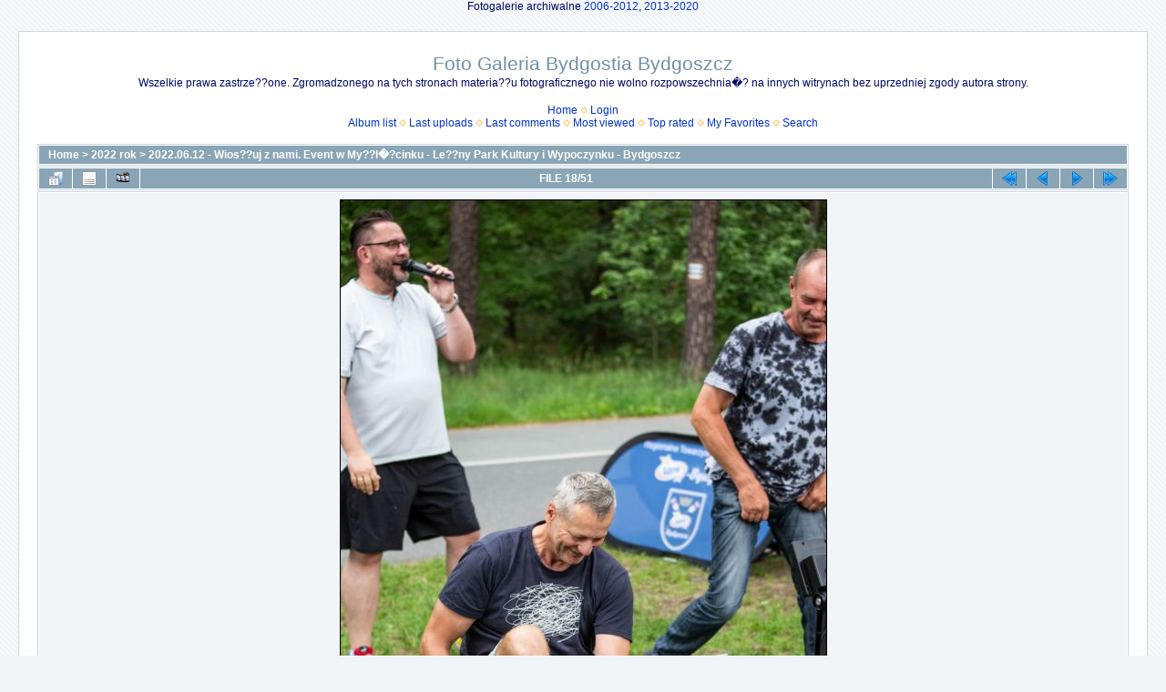

--- FILE ---
content_type: text/html; charset=utf-8
request_url: https://bydgostia.org.pl/foto/displayimage.php?pid=7698
body_size: 4112
content:
<!DOCTYPE html PUBLIC "-//W3C//DTD XHTML 1.0 Transitional//EN" "http://www.w3.org/TR/xhtml1/DTD/xhtml1-transitional.dtd">

<html xmlns="http://www.w3.org/1999/xhtml" xml:lang="en" lang="en" dir="ltr">
<head>
<meta http-equiv="Content-Type" content="text/html; charset=utf-8" />
<meta http-equiv="Pragma" content="no-cache" />
<title>2022.06.12 - Wios??uj z nami. Event w My??l�?cinku - Le??ny Park Kultury i Wypoczynku - Bydgoszcz - 12 06 2022 sm-37 - Foto Galeria Bydgostia Bydgoszcz</title>
<link rel="start" href="displayimage.php?album=87&amp;pid=7681" title="Return to start" />
<link rel="prev" href="displayimage.php?album=87&amp;pid=7697#top_display_media" title="See previous file" />
<link rel="last" href="displayimage.php?album=87&amp;pid=7731" title="Skip to end" />
<link rel="next" href="displayimage.php?album=87&amp;pid=7699#top_display_media" title="See next file"/>
<link rel="up" href="thumbnails.php?album=87&amp;page=1" title="Return to the thumbnail page"/>

<link rel="stylesheet" href="css/coppermine.css" type="text/css" />
<link rel="stylesheet" href="themes/water_drop/style.css" type="text/css" />
<link rel="shortcut icon" href="favicon.ico" />
<script type="text/javascript">
/* <![CDATA[ */
    var js_vars = {"site_url":"https:\/\/bydgostia.org.pl\/foto","debug":false,"icon_dir":"images\/icons\/","lang_close":"Close","icon_close_path":"images\/icons\/close.png","cookies_allowed":true,"position":"17","album":"87","cat":false,"count":"51","buttons":{"pic_info_title":"Display\/hide file information","pic_info_btn":"","slideshow_tgt":"displayimage.php?album=87&amp;pid=7698&amp;slideshow=5000#top_display_media","slideshow_title":"Slideshow","slideshow_btn":"","loc":""},"stars_amount":"5","lang_rate_pic":"Rollover to rate this picture","rating":0,"theme_dir":"","can_vote":"true","form_token":"330f71d3465a0808f7da8f56fab13e6e","timestamp":1769261288,"thumb_width":"128","thumb_use":"any","max_item":"5","picture_id":"7698"};
/* ]]> */
</script>
<script type="text/javascript" src="js/jquery-1.12.4.js"></script>
<script type="text/javascript" src="js/jquery-migrate-1.4.1.js"></script>
<script type="text/javascript" src="js/scripts.js"></script>
<script type="text/javascript" src="js/jquery.greybox.js"></script>
<script type="text/javascript" src="js/jquery.elastic.js"></script>
<script type="text/javascript" src="js/displayimage.js"></script>

</head>
<body>
  <center>Fotogalerie archiwalne <a href="http://www.bydgostia.org.pl/foto2006-2012/" target="_blank">2006-2012</a>, <a href="http://www.bydgostia.org.pl/foto2013-2020/" target="_blank">2013-2020</a></center>
  <table width="100%" border="0" cellpadding="20" cellspacing="20">
    <tr>
      <td valign="top" style="border: 1px solid #CCD7E0; background-color: #FFFFFF;">
        <table width="100%" border="0" cellspacing="0" cellpadding="0">
          <tr>
            <td width="100%" align="center">
              <h1>Foto Galeria Bydgostia Bydgoszcz</h1>
              <h3>Wszelkie prawa zastrze??one. Zgromadzonego na tych stronach materia??u fotograficznego nie wolno rozpowszechnia�? na innych witrynach bez uprzedniej zgody autora strony.</h3><br />
                          <!-- BEGIN home -->
        <a href="index.php" title="Go to the home page" >Home</a> <img src="themes/water_drop/images/orange_carret.gif" width="8" height="8" border="0" alt="" />
  <!-- END home -->                    <!-- BEGIN login -->
        <a href="login.php?referer=displayimage.php%3Fpid%3D7698" title="Log me in" >Login</a> 
  <!-- END login -->  <br />              <!-- BEGIN album_list -->
        <a href="index.php?cat=3" title="Go to the album list" >Album list</a> <img src="themes/water_drop/images/orange_carret.gif" width="8" height="8" border="0" alt="" />
  <!-- END album_list -->  <!-- BEGIN lastup -->
        <a href="thumbnails.php?album=lastup&amp;cat=-87" title="Show most recent uploads" rel="nofollow">Last uploads</a> <img src="themes/water_drop/images/orange_carret.gif" width="8" height="8" border="0" alt="" />
  <!-- END lastup -->  <!-- BEGIN lastcom -->
        <a href="thumbnails.php?album=lastcom&amp;cat=-87" title="Show most recent comments" rel="nofollow">Last comments</a> <img src="themes/water_drop/images/orange_carret.gif" width="8" height="8" border="0" alt="" />
  <!-- END lastcom -->  <!-- BEGIN topn -->
        <a href="thumbnails.php?album=topn&amp;cat=-87" title="Show most viewed items" rel="nofollow">Most viewed</a> <img src="themes/water_drop/images/orange_carret.gif" width="8" height="8" border="0" alt="" />
  <!-- END topn -->  <!-- BEGIN toprated -->
        <a href="thumbnails.php?album=toprated&amp;cat=-87" title="Show top rated items" rel="nofollow">Top rated</a> <img src="themes/water_drop/images/orange_carret.gif" width="8" height="8" border="0" alt="" />
  <!-- END toprated -->  <!-- BEGIN favpics -->
        <a href="thumbnails.php?album=favpics" title="Go to my favorites" rel="nofollow">My Favorites</a> <img src="themes/water_drop/images/orange_carret.gif" width="8" height="8" border="0" alt="" />
  <!-- END favpics -->  <!-- BEGIN search -->
        <a href="search.php" title="Search the gallery" >Search</a> 
  <!-- END search -->
            </td>
          </tr>
        </table>
        <img src="images/spacer.gif" width="1" height="15" alt="" />
        <table width="100%" border="0" align="center" cellpadding="0" cellspacing="0">
          <tr>
            <td valign="top">
              
              
              
<!-- Start standard table -->
<table align="center" width="100%" cellspacing="1" cellpadding="0" class="maintable ">

        <tr>
            <td colspan="3" align="left" class="tableh1">
                <span class="statlink"><a href="index.php">Home</a> > <a href="index.php?cat=3">2022 rok</a> > <a href="thumbnails.php?album=87">2022.06.12 - Wios??uj z nami. Event w My??l�?cinku - Le??ny Park Kultury i Wypoczynku - Bydgoszcz</a></span>
            </td>
        </tr>
</table>
<!-- End standard table -->
<a name="top_display_media"></a>
<!-- Start standard table -->
<table align="center" width="100%" cellspacing="1" cellpadding="0" class="maintable ">

        <tr>
                <td align="center" valign="middle" class="navmenu" width="48"><a href="thumbnails.php?album=87&amp;page=1" class="navmenu_pic" title="Return to the thumbnail page"><img src="images/navbar/thumbnails.png" align="middle" border="0" alt="Return to the thumbnail page" /></a></td>
<!-- BEGIN pic_info_button -->
                <!-- button will be added by displayimage.js -->
                <td id="pic_info_button" align="center" valign="middle" class="navmenu" width="48"></td>
<!-- END pic_info_button -->
<!-- BEGIN slideshow_button -->
                <!-- button will be added by displayimage.js -->
                <td id="slideshow_button" align="center" valign="middle" class="navmenu" width="48"></td>
<!-- END slideshow_button -->
                <td align="center" valign="middle" class="navmenu" width="100%">FILE 18/51</td>


<!-- BEGIN nav_start -->
                <td align="center" valign="middle" class="navmenu" width="48"><a href="displayimage.php?album=87&amp;pid=7681#top_display_media" class="navmenu_pic" title="Return to start"><img src="images/navbar/start.png" border="0" align="middle" alt="Return to start" /></a></td>
<!-- END nav_start -->
<!-- BEGIN nav_prev -->
                <td align="center" valign="middle" class="navmenu" width="48"><a href="displayimage.php?album=87&amp;pid=7697#top_display_media" class="navmenu_pic" title="See previous file"><img src="images/navbar/prev.png" border="0" align="middle" alt="See previous file" /></a></td>
<!-- END nav_prev -->
<!-- BEGIN nav_next -->
                <td align="center" valign="middle" class="navmenu" width="48"><a href="displayimage.php?album=87&amp;pid=7699#top_display_media" class="navmenu_pic" title="See next file"><img src="images/navbar/next.png" border="0" align="middle" alt="See next file" /></a></td>
<!-- END nav_next -->
<!-- BEGIN nav_end -->
                <td align="center" valign="middle" class="navmenu" width="48"><a href="displayimage.php?album=87&amp;pid=7731#top_display_media" class="navmenu_pic" title="Skip to end"><img src="images/navbar/end.png" border="0" align="middle" alt="Skip to end" /></a></td>
<!-- END nav_end -->

        </tr>
</table>
<!-- End standard table -->

<!-- Start standard table -->
<table align="center" width="100%" cellspacing="1" cellpadding="0" class="maintable ">
        <tr>
                <td align="center" class="display_media" nowrap="nowrap">
                        <table width="100%" cellspacing="2" cellpadding="0">
                                <tr>
                                        <td align="center" style="{SLIDESHOW_STYLE}">
                                                <a href="javascript:;" onclick="MM_openBrWindow('displayimage.php?pid=7698&amp;fullsize=1','19242046786974c8e84a0d9','scrollbars=no,toolbar=no,status=no,resizable=yes,width=1005,height=1503')"><img src="albums/userpics/10001/87/normal_12_06_2022_sm-37.jpg" width="533" height="800" class="image" border="0" alt="12_06_2022_sm-37.jpg" title="Click to view full size image
==============
12_06_2022_sm-37.jpg" /><br /></a>

                                        </td>
                                </tr>
                        </table>
                </td>
            </tr>
            <tr>
                <td>
                        <table width="100%" cellspacing="2" cellpadding="0" class="tableb tableb_alternate">
                                        <tr>
                                                <td align="center">
                                                        
                                                </td>
                                        </tr>
                        </table>



                </td>
        </tr>
</table>
<!-- End standard table -->
<div id="filmstrip">
<!-- Start standard table -->
<table align="center" width="100%" cellspacing="1" cellpadding="0" class="maintable ">

        <tr>
          <td valign="top" class="filmstrip_background" style="background-image: url(images/tile.gif);"><img src="images/tile.gif" alt="" border="0" /></td>
        </tr>
        <tr>
          <td valign="bottom" class="thumbnails filmstrip_background" align="center" style="{THUMB_TD_STYLE}">
            <table width="100%" cellspacing="0" cellpadding="3" border="0">
                <tr>
                   <td width="50%" class="prev_strip"></td>
                     <td valign="bottom"  style="{THUMB_TD_STYLE}">
                       <div id="film" style="width:660px; position:relative;"><table class="tape" ><tr>
                <td align="center" class="thumb" >
                  <a href="displayimage.php?album=87&amp;pid=7696#top_display_media" class="thumbLink" style="width:128px; float: left"><img src="albums/userpics/10001/87/thumb_12_06_2022_sm-33.jpg" class="strip_image" border="0" alt="12_06_2022_sm-33.jpg" title="Filename=12_06_2022_sm-33.jpg
Filesize=311KiB
Dimensions=1000x1500
Date added=Jun 13, 2022" /></a>
                </td>

                <td align="center" class="thumb" >
                  <a href="displayimage.php?album=87&amp;pid=7697#top_display_media" class="thumbLink" style="width:128px; float: left"><img src="albums/userpics/10001/87/thumb_12_06_2022_sm-36.jpg" class="strip_image" border="0" alt="12_06_2022_sm-36.jpg" title="Filename=12_06_2022_sm-36.jpg
Filesize=173KiB
Dimensions=1000x1500
Date added=Jun 13, 2022" /></a>
                </td>

                <td align="center" class="thumb" >
                  <a href="displayimage.php?album=87&amp;pid=7698#top_display_media" class="thumbLink" style="width:128px; float: left"><img src="albums/userpics/10001/87/thumb_12_06_2022_sm-37.jpg" class="strip_image middlethumb" border="0" alt="12_06_2022_sm-37.jpg" title="Filename=12_06_2022_sm-37.jpg
Filesize=259KiB
Dimensions=1000x1500
Date added=Jun 13, 2022" /></a>
                </td>

                <td align="center" class="thumb" >
                  <a href="displayimage.php?album=87&amp;pid=7699#top_display_media" class="thumbLink" style="width:128px; float: left"><img src="albums/userpics/10001/87/thumb_12_06_2022_sm-38.jpg" class="strip_image" border="0" alt="12_06_2022_sm-38.jpg" title="Filename=12_06_2022_sm-38.jpg
Filesize=303KiB
Dimensions=1000x1500
Date added=Jun 13, 2022" /></a>
                </td>

                <td align="center" class="thumb" >
                  <a href="displayimage.php?album=87&amp;pid=7700#top_display_media" class="thumbLink" style="width:128px; float: left"><img src="albums/userpics/10001/87/thumb_12_06_2022_sm-40.jpg" class="strip_image" border="0" alt="12_06_2022_sm-40.jpg" title="Filename=12_06_2022_sm-40.jpg
Filesize=235KiB
Dimensions=1000x1500
Date added=Jun 13, 2022" /></a>
                </td>
</tr></table></div>
                     </td>
                   <td width="50%" align="right" class="next_strip"></td>
                </tr>
            </table>
          </td>
        </tr>
        <tr>
         <td valign="top" class="filmstrip_background" style="background-image: url(images/tile.gif);"><img src="images/tile.gif" alt="" border="0" /></td>
        </tr>


</table>
<!-- End standard table -->
</div><table align="center" width="100%" cellspacing="1" cellpadding="0" class="maintable">
    <tr>
        <td colspan="6" class="tableh2" id="voting_title"><strong>Rate this file </strong> (No vote yet)</td>
    </tr>
    <tr id="rating_stars">
        <td class="tableb" id="star_rating"></td>
    </tr>
    <tr class="noscript">
      <td class="tableb" colspan="6" align="center">
        <noscript>
           Javascript must be enabled in order to vote
        </noscript>
      </td>
    </tr>
</table>
<div id="picinfo" style="display: none;">

<!-- Start standard table -->
<table align="center" width="100%" cellspacing="1" cellpadding="0" class="maintable ">
        <tr><td colspan="2" class="tableh2">File information</td></tr>
        <tr><td class="tableb tableb_alternate" valign="top" >Filename:</td><td class="tableb tableb_alternate">12_06_2022_sm-37.jpg</td></tr>
        <tr><td class="tableb tableb_alternate" valign="top" >Album name:</td><td class="tableb tableb_alternate"><span class="alblink"><a href="profile.php?uid=1">zuraw</a> / <a href="thumbnails.php?album=87">2022.06.12 - Wios??uj z nami. Event w My??l�?cinku - Le??ny Park Kultury i Wypoczynku - Bydgoszcz</a></span></td></tr>
        <tr><td class="tableb tableb_alternate" valign="top" >Filesize:</td><td class="tableb tableb_alternate"><span dir="ltr">259&nbsp;KiB</span></td></tr>
        <tr><td class="tableb tableb_alternate" valign="top" >Date added:</td><td class="tableb tableb_alternate">Jun 13, 2022</td></tr>
        <tr><td class="tableb tableb_alternate" valign="top" >Dimensions:</td><td class="tableb tableb_alternate">1000 x 1500 pixels</td></tr>
        <tr><td class="tableb tableb_alternate" valign="top" >Displayed:</td><td class="tableb tableb_alternate">56 times</td></tr>
        <tr><td class="tableb tableb_alternate" valign="top" >URL:</td><td class="tableb tableb_alternate"><a href="https://bydgostia.org.pl/foto/displayimage.php?pid=7698" >https://bydgostia.org.pl/foto/displayimage.php?pid=7698</a></td></tr>
        <tr><td class="tableb tableb_alternate" valign="top" >Favorites:</td><td class="tableb tableb_alternate"><a href="addfav.php?pid=7698&amp;referer=displayimage.php%3Fpid%3D7698" >Add to Favorites</a></td></tr>
</table>
<!-- End standard table -->
</div>
<a name="comments_top"></a><div id="comments">
</div>

            </td>
          </tr>
        </table>
      </td>
    </tr>
  </table>
  <!-- Global site tag (gtag.js) - Google Analytics -->
<script async src="https://www.googletagmanager.com/gtag/js?id=UA-37380048-1"></script>
<script>
  window.dataLayer = window.dataLayer || [];
  function gtag(){dataLayer.push(arguments);}
  gtag('js', new Date());

  gtag('config', 'UA-37380048-1');
</script>


<!-- Google tag (gtag.js) -->
<script async src="https://www.googletagmanager.com/gtag/js?id=G-7N4KXRC7XF"></script>
<script>
  window.dataLayer = window.dataLayer || [];
  function gtag(){dataLayer.push(arguments);}
  gtag('js', new Date());

  gtag('config', 'G-7N4KXRC7XF');
</script>


<!-- Matomo -->
<script type="text/javascript">
  var _paq = window._paq = window._paq || [];
  /* tracker methods like "setCustomDimension" should be called before "trackPageView" */
  _paq.push(["setDocumentTitle", document.domain + "/" + document.title]);
  _paq.push(["setCookieDomain", "*.bydgostia.org.pl"]);
  _paq.push(['trackPageView']);
  _paq.push(['enableLinkTracking']);
  (function() {
    var u="https://stat.org.pl/";
    _paq.push(['setTrackerUrl', u+'matomo.php']);
    _paq.push(['setSiteId', '3']);
    var d=document, g=d.createElement('script'), s=d.getElementsByTagName('script')[0];
    g.type='text/javascript'; g.async=true; g.src=u+'matomo.js'; s.parentNode.insertBefore(g,s);
  })();
</script>
<!-- End Matomo Code -->


<div class="footer" align="center" style="padding:10px;display:block;visibility:visible; font-family: Verdana,Arial,sans-serif;">Powered by <a href="http://coppermine-gallery.net/" title="Coppermine Photo Gallery" rel="external">Coppermine Photo Gallery</a></div>
<!--Coppermine Photo Gallery 1.6.20 (stable)-->
</body>
</html>